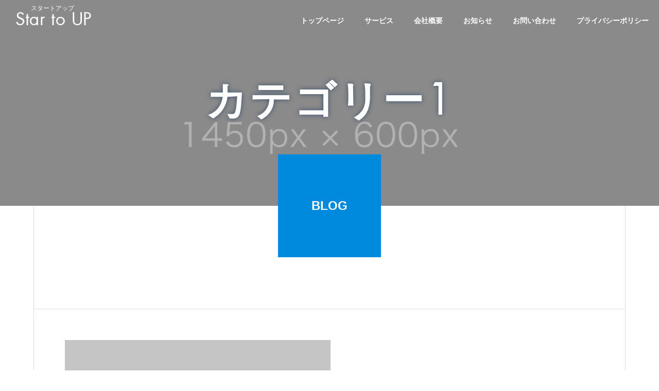

--- FILE ---
content_type: text/html; charset=UTF-8
request_url: https://star-to-up.com/category/category1/
body_size: 10822
content:
<!DOCTYPE html>
<html class="pc" lang="ja">
<head>
<meta charset="UTF-8">
<!--[if IE]><meta http-equiv="X-UA-Compatible" content="IE=edge"><![endif]-->
<meta name="viewport" content="width=device-width">
<title>カテゴリー1に関する記事一覧</title>
<meta name="description" content="">
<link rel="pingback" href="https://star-to-up.com/xmlrpc.php">
<meta name='robots' content='max-image-preview:large' />
<link rel="alternate" type="application/rss+xml" title="Star to UP &raquo; フィード" href="https://star-to-up.com/feed/" />
<link rel="alternate" type="application/rss+xml" title="Star to UP &raquo; コメントフィード" href="https://star-to-up.com/comments/feed/" />
<link rel="alternate" type="application/rss+xml" title="Star to UP &raquo; カテゴリー1 カテゴリーのフィード" href="https://star-to-up.com/category/category1/feed/" />
<style id='wp-img-auto-sizes-contain-inline-css' type='text/css'>
img:is([sizes=auto i],[sizes^="auto," i]){contain-intrinsic-size:3000px 1500px}
/*# sourceURL=wp-img-auto-sizes-contain-inline-css */
</style>
<link rel='stylesheet' id='style-css' href='https://star-to-up.com/wp-content/themes/solaris_tcd088/style.css?ver=1.1.5' type='text/css' media='all' />
<style id='wp-block-library-inline-css' type='text/css'>
:root{--wp-block-synced-color:#7a00df;--wp-block-synced-color--rgb:122,0,223;--wp-bound-block-color:var(--wp-block-synced-color);--wp-editor-canvas-background:#ddd;--wp-admin-theme-color:#007cba;--wp-admin-theme-color--rgb:0,124,186;--wp-admin-theme-color-darker-10:#006ba1;--wp-admin-theme-color-darker-10--rgb:0,107,160.5;--wp-admin-theme-color-darker-20:#005a87;--wp-admin-theme-color-darker-20--rgb:0,90,135;--wp-admin-border-width-focus:2px}@media (min-resolution:192dpi){:root{--wp-admin-border-width-focus:1.5px}}.wp-element-button{cursor:pointer}:root .has-very-light-gray-background-color{background-color:#eee}:root .has-very-dark-gray-background-color{background-color:#313131}:root .has-very-light-gray-color{color:#eee}:root .has-very-dark-gray-color{color:#313131}:root .has-vivid-green-cyan-to-vivid-cyan-blue-gradient-background{background:linear-gradient(135deg,#00d084,#0693e3)}:root .has-purple-crush-gradient-background{background:linear-gradient(135deg,#34e2e4,#4721fb 50%,#ab1dfe)}:root .has-hazy-dawn-gradient-background{background:linear-gradient(135deg,#faaca8,#dad0ec)}:root .has-subdued-olive-gradient-background{background:linear-gradient(135deg,#fafae1,#67a671)}:root .has-atomic-cream-gradient-background{background:linear-gradient(135deg,#fdd79a,#004a59)}:root .has-nightshade-gradient-background{background:linear-gradient(135deg,#330968,#31cdcf)}:root .has-midnight-gradient-background{background:linear-gradient(135deg,#020381,#2874fc)}:root{--wp--preset--font-size--normal:16px;--wp--preset--font-size--huge:42px}.has-regular-font-size{font-size:1em}.has-larger-font-size{font-size:2.625em}.has-normal-font-size{font-size:var(--wp--preset--font-size--normal)}.has-huge-font-size{font-size:var(--wp--preset--font-size--huge)}.has-text-align-center{text-align:center}.has-text-align-left{text-align:left}.has-text-align-right{text-align:right}.has-fit-text{white-space:nowrap!important}#end-resizable-editor-section{display:none}.aligncenter{clear:both}.items-justified-left{justify-content:flex-start}.items-justified-center{justify-content:center}.items-justified-right{justify-content:flex-end}.items-justified-space-between{justify-content:space-between}.screen-reader-text{border:0;clip-path:inset(50%);height:1px;margin:-1px;overflow:hidden;padding:0;position:absolute;width:1px;word-wrap:normal!important}.screen-reader-text:focus{background-color:#ddd;clip-path:none;color:#444;display:block;font-size:1em;height:auto;left:5px;line-height:normal;padding:15px 23px 14px;text-decoration:none;top:5px;width:auto;z-index:100000}html :where(.has-border-color){border-style:solid}html :where([style*=border-top-color]){border-top-style:solid}html :where([style*=border-right-color]){border-right-style:solid}html :where([style*=border-bottom-color]){border-bottom-style:solid}html :where([style*=border-left-color]){border-left-style:solid}html :where([style*=border-width]){border-style:solid}html :where([style*=border-top-width]){border-top-style:solid}html :where([style*=border-right-width]){border-right-style:solid}html :where([style*=border-bottom-width]){border-bottom-style:solid}html :where([style*=border-left-width]){border-left-style:solid}html :where(img[class*=wp-image-]){height:auto;max-width:100%}:where(figure){margin:0 0 1em}html :where(.is-position-sticky){--wp-admin--admin-bar--position-offset:var(--wp-admin--admin-bar--height,0px)}@media screen and (max-width:600px){html :where(.is-position-sticky){--wp-admin--admin-bar--position-offset:0px}}

/*# sourceURL=wp-block-library-inline-css */
</style><style id='global-styles-inline-css' type='text/css'>
:root{--wp--preset--aspect-ratio--square: 1;--wp--preset--aspect-ratio--4-3: 4/3;--wp--preset--aspect-ratio--3-4: 3/4;--wp--preset--aspect-ratio--3-2: 3/2;--wp--preset--aspect-ratio--2-3: 2/3;--wp--preset--aspect-ratio--16-9: 16/9;--wp--preset--aspect-ratio--9-16: 9/16;--wp--preset--color--black: #000000;--wp--preset--color--cyan-bluish-gray: #abb8c3;--wp--preset--color--white: #ffffff;--wp--preset--color--pale-pink: #f78da7;--wp--preset--color--vivid-red: #cf2e2e;--wp--preset--color--luminous-vivid-orange: #ff6900;--wp--preset--color--luminous-vivid-amber: #fcb900;--wp--preset--color--light-green-cyan: #7bdcb5;--wp--preset--color--vivid-green-cyan: #00d084;--wp--preset--color--pale-cyan-blue: #8ed1fc;--wp--preset--color--vivid-cyan-blue: #0693e3;--wp--preset--color--vivid-purple: #9b51e0;--wp--preset--gradient--vivid-cyan-blue-to-vivid-purple: linear-gradient(135deg,rgb(6,147,227) 0%,rgb(155,81,224) 100%);--wp--preset--gradient--light-green-cyan-to-vivid-green-cyan: linear-gradient(135deg,rgb(122,220,180) 0%,rgb(0,208,130) 100%);--wp--preset--gradient--luminous-vivid-amber-to-luminous-vivid-orange: linear-gradient(135deg,rgb(252,185,0) 0%,rgb(255,105,0) 100%);--wp--preset--gradient--luminous-vivid-orange-to-vivid-red: linear-gradient(135deg,rgb(255,105,0) 0%,rgb(207,46,46) 100%);--wp--preset--gradient--very-light-gray-to-cyan-bluish-gray: linear-gradient(135deg,rgb(238,238,238) 0%,rgb(169,184,195) 100%);--wp--preset--gradient--cool-to-warm-spectrum: linear-gradient(135deg,rgb(74,234,220) 0%,rgb(151,120,209) 20%,rgb(207,42,186) 40%,rgb(238,44,130) 60%,rgb(251,105,98) 80%,rgb(254,248,76) 100%);--wp--preset--gradient--blush-light-purple: linear-gradient(135deg,rgb(255,206,236) 0%,rgb(152,150,240) 100%);--wp--preset--gradient--blush-bordeaux: linear-gradient(135deg,rgb(254,205,165) 0%,rgb(254,45,45) 50%,rgb(107,0,62) 100%);--wp--preset--gradient--luminous-dusk: linear-gradient(135deg,rgb(255,203,112) 0%,rgb(199,81,192) 50%,rgb(65,88,208) 100%);--wp--preset--gradient--pale-ocean: linear-gradient(135deg,rgb(255,245,203) 0%,rgb(182,227,212) 50%,rgb(51,167,181) 100%);--wp--preset--gradient--electric-grass: linear-gradient(135deg,rgb(202,248,128) 0%,rgb(113,206,126) 100%);--wp--preset--gradient--midnight: linear-gradient(135deg,rgb(2,3,129) 0%,rgb(40,116,252) 100%);--wp--preset--font-size--small: 13px;--wp--preset--font-size--medium: 20px;--wp--preset--font-size--large: 36px;--wp--preset--font-size--x-large: 42px;--wp--preset--spacing--20: 0.44rem;--wp--preset--spacing--30: 0.67rem;--wp--preset--spacing--40: 1rem;--wp--preset--spacing--50: 1.5rem;--wp--preset--spacing--60: 2.25rem;--wp--preset--spacing--70: 3.38rem;--wp--preset--spacing--80: 5.06rem;--wp--preset--shadow--natural: 6px 6px 9px rgba(0, 0, 0, 0.2);--wp--preset--shadow--deep: 12px 12px 50px rgba(0, 0, 0, 0.4);--wp--preset--shadow--sharp: 6px 6px 0px rgba(0, 0, 0, 0.2);--wp--preset--shadow--outlined: 6px 6px 0px -3px rgb(255, 255, 255), 6px 6px rgb(0, 0, 0);--wp--preset--shadow--crisp: 6px 6px 0px rgb(0, 0, 0);}:where(.is-layout-flex){gap: 0.5em;}:where(.is-layout-grid){gap: 0.5em;}body .is-layout-flex{display: flex;}.is-layout-flex{flex-wrap: wrap;align-items: center;}.is-layout-flex > :is(*, div){margin: 0;}body .is-layout-grid{display: grid;}.is-layout-grid > :is(*, div){margin: 0;}:where(.wp-block-columns.is-layout-flex){gap: 2em;}:where(.wp-block-columns.is-layout-grid){gap: 2em;}:where(.wp-block-post-template.is-layout-flex){gap: 1.25em;}:where(.wp-block-post-template.is-layout-grid){gap: 1.25em;}.has-black-color{color: var(--wp--preset--color--black) !important;}.has-cyan-bluish-gray-color{color: var(--wp--preset--color--cyan-bluish-gray) !important;}.has-white-color{color: var(--wp--preset--color--white) !important;}.has-pale-pink-color{color: var(--wp--preset--color--pale-pink) !important;}.has-vivid-red-color{color: var(--wp--preset--color--vivid-red) !important;}.has-luminous-vivid-orange-color{color: var(--wp--preset--color--luminous-vivid-orange) !important;}.has-luminous-vivid-amber-color{color: var(--wp--preset--color--luminous-vivid-amber) !important;}.has-light-green-cyan-color{color: var(--wp--preset--color--light-green-cyan) !important;}.has-vivid-green-cyan-color{color: var(--wp--preset--color--vivid-green-cyan) !important;}.has-pale-cyan-blue-color{color: var(--wp--preset--color--pale-cyan-blue) !important;}.has-vivid-cyan-blue-color{color: var(--wp--preset--color--vivid-cyan-blue) !important;}.has-vivid-purple-color{color: var(--wp--preset--color--vivid-purple) !important;}.has-black-background-color{background-color: var(--wp--preset--color--black) !important;}.has-cyan-bluish-gray-background-color{background-color: var(--wp--preset--color--cyan-bluish-gray) !important;}.has-white-background-color{background-color: var(--wp--preset--color--white) !important;}.has-pale-pink-background-color{background-color: var(--wp--preset--color--pale-pink) !important;}.has-vivid-red-background-color{background-color: var(--wp--preset--color--vivid-red) !important;}.has-luminous-vivid-orange-background-color{background-color: var(--wp--preset--color--luminous-vivid-orange) !important;}.has-luminous-vivid-amber-background-color{background-color: var(--wp--preset--color--luminous-vivid-amber) !important;}.has-light-green-cyan-background-color{background-color: var(--wp--preset--color--light-green-cyan) !important;}.has-vivid-green-cyan-background-color{background-color: var(--wp--preset--color--vivid-green-cyan) !important;}.has-pale-cyan-blue-background-color{background-color: var(--wp--preset--color--pale-cyan-blue) !important;}.has-vivid-cyan-blue-background-color{background-color: var(--wp--preset--color--vivid-cyan-blue) !important;}.has-vivid-purple-background-color{background-color: var(--wp--preset--color--vivid-purple) !important;}.has-black-border-color{border-color: var(--wp--preset--color--black) !important;}.has-cyan-bluish-gray-border-color{border-color: var(--wp--preset--color--cyan-bluish-gray) !important;}.has-white-border-color{border-color: var(--wp--preset--color--white) !important;}.has-pale-pink-border-color{border-color: var(--wp--preset--color--pale-pink) !important;}.has-vivid-red-border-color{border-color: var(--wp--preset--color--vivid-red) !important;}.has-luminous-vivid-orange-border-color{border-color: var(--wp--preset--color--luminous-vivid-orange) !important;}.has-luminous-vivid-amber-border-color{border-color: var(--wp--preset--color--luminous-vivid-amber) !important;}.has-light-green-cyan-border-color{border-color: var(--wp--preset--color--light-green-cyan) !important;}.has-vivid-green-cyan-border-color{border-color: var(--wp--preset--color--vivid-green-cyan) !important;}.has-pale-cyan-blue-border-color{border-color: var(--wp--preset--color--pale-cyan-blue) !important;}.has-vivid-cyan-blue-border-color{border-color: var(--wp--preset--color--vivid-cyan-blue) !important;}.has-vivid-purple-border-color{border-color: var(--wp--preset--color--vivid-purple) !important;}.has-vivid-cyan-blue-to-vivid-purple-gradient-background{background: var(--wp--preset--gradient--vivid-cyan-blue-to-vivid-purple) !important;}.has-light-green-cyan-to-vivid-green-cyan-gradient-background{background: var(--wp--preset--gradient--light-green-cyan-to-vivid-green-cyan) !important;}.has-luminous-vivid-amber-to-luminous-vivid-orange-gradient-background{background: var(--wp--preset--gradient--luminous-vivid-amber-to-luminous-vivid-orange) !important;}.has-luminous-vivid-orange-to-vivid-red-gradient-background{background: var(--wp--preset--gradient--luminous-vivid-orange-to-vivid-red) !important;}.has-very-light-gray-to-cyan-bluish-gray-gradient-background{background: var(--wp--preset--gradient--very-light-gray-to-cyan-bluish-gray) !important;}.has-cool-to-warm-spectrum-gradient-background{background: var(--wp--preset--gradient--cool-to-warm-spectrum) !important;}.has-blush-light-purple-gradient-background{background: var(--wp--preset--gradient--blush-light-purple) !important;}.has-blush-bordeaux-gradient-background{background: var(--wp--preset--gradient--blush-bordeaux) !important;}.has-luminous-dusk-gradient-background{background: var(--wp--preset--gradient--luminous-dusk) !important;}.has-pale-ocean-gradient-background{background: var(--wp--preset--gradient--pale-ocean) !important;}.has-electric-grass-gradient-background{background: var(--wp--preset--gradient--electric-grass) !important;}.has-midnight-gradient-background{background: var(--wp--preset--gradient--midnight) !important;}.has-small-font-size{font-size: var(--wp--preset--font-size--small) !important;}.has-medium-font-size{font-size: var(--wp--preset--font-size--medium) !important;}.has-large-font-size{font-size: var(--wp--preset--font-size--large) !important;}.has-x-large-font-size{font-size: var(--wp--preset--font-size--x-large) !important;}
/*# sourceURL=global-styles-inline-css */
</style>

<style id='classic-theme-styles-inline-css' type='text/css'>
/*! This file is auto-generated */
.wp-block-button__link{color:#fff;background-color:#32373c;border-radius:9999px;box-shadow:none;text-decoration:none;padding:calc(.667em + 2px) calc(1.333em + 2px);font-size:1.125em}.wp-block-file__button{background:#32373c;color:#fff;text-decoration:none}
/*# sourceURL=/wp-includes/css/classic-themes.min.css */
</style>
<script type="text/javascript" src="https://star-to-up.com/wp-includes/js/jquery/jquery.min.js?ver=3.7.1" id="jquery-core-js"></script>
<script type="text/javascript" src="https://star-to-up.com/wp-includes/js/jquery/jquery-migrate.min.js?ver=3.4.1" id="jquery-migrate-js"></script>
<link rel="https://api.w.org/" href="https://star-to-up.com/wp-json/" /><link rel="alternate" title="JSON" type="application/json" href="https://star-to-up.com/wp-json/wp/v2/categories/2" />
<link rel="stylesheet" href="https://star-to-up.com/wp-content/themes/solaris_tcd088/css/design-plus.css?ver=1.1.5">
<link rel="stylesheet" href="https://star-to-up.com/wp-content/themes/solaris_tcd088/css/sns-botton.css?ver=1.1.5">
<link rel="stylesheet" media="screen and (max-width:1201px)" href="https://star-to-up.com/wp-content/themes/solaris_tcd088/css/responsive.css?ver=1.1.5">
<link rel="stylesheet" media="screen and (max-width:1201px)" href="https://star-to-up.com/wp-content/themes/solaris_tcd088/css/footer-bar.css?ver=1.1.5">

<script src="https://star-to-up.com/wp-content/themes/solaris_tcd088/js/jquery.easing.1.4.js?ver=1.1.5"></script>
<script src="https://star-to-up.com/wp-content/themes/solaris_tcd088/js/jscript.js?ver=1.1.5"></script>
<script src="https://star-to-up.com/wp-content/themes/solaris_tcd088/js/jquery.cookie.min.js?ver=1.1.5"></script>
<script src="https://star-to-up.com/wp-content/themes/solaris_tcd088/js/comment.js?ver=1.1.5"></script>
<script src="https://star-to-up.com/wp-content/themes/solaris_tcd088/js/parallax.js?ver=1.1.5"></script>

<link rel="stylesheet" href="https://star-to-up.com/wp-content/themes/solaris_tcd088/js/simplebar.css?ver=1.1.5">
<script src="https://star-to-up.com/wp-content/themes/solaris_tcd088/js/simplebar.min.js?ver=1.1.5"></script>


<script src="https://star-to-up.com/wp-content/themes/solaris_tcd088/js/header_fix.js?ver=1.1.5"></script>


<style type="text/css">
body { font-size:16px; }
.common_headline { font-size:80px !important; }
@media screen and (max-width:750px) {
  body { font-size:14px; }
  .common_headline { font-size:40px !important; }
}
body, input, textarea { font-family: Arial, "Hiragino Sans", "ヒラギノ角ゴ ProN", "Hiragino Kaku Gothic ProN", "游ゴシック", YuGothic, "メイリオ", Meiryo, sans-serif; }

.rich_font, .p-vertical { font-family: Arial, "Hiragino Sans", "ヒラギノ角ゴ ProN", "Hiragino Kaku Gothic ProN", "游ゴシック", YuGothic, "メイリオ", Meiryo, sans-serif; font-weight:600; }

.rich_font_type1 { font-family: Arial, "ヒラギノ角ゴ ProN W3", "Hiragino Kaku Gothic ProN", "メイリオ", Meiryo, sans-serif; font-weight:600; }
.rich_font_type2 { font-family: Arial, "Hiragino Sans", "ヒラギノ角ゴ ProN", "Hiragino Kaku Gothic ProN", "游ゴシック", YuGothic, "メイリオ", Meiryo, sans-serif; font-weight:600; }
.rich_font_type3 { font-family: "Times New Roman" , "游明朝" , "Yu Mincho" , "游明朝体" , "YuMincho" , "ヒラギノ明朝 Pro W3" , "Hiragino Mincho Pro" , "HiraMinProN-W3" , "HGS明朝E" , "ＭＳ Ｐ明朝" , "MS PMincho" , serif; font-weight:600; }

.square_headline .headline { font-size:24px; }
.square_headline .sub_headline { font-size:14px; }
@media screen and (max-width:750px) {
  .square_headline .headline { font-size:18px; }
  .square_headline .sub_headline { font-size:12px; }
}

.pc body.use_header_fix #header:after { background:rgba(255,255,255,1); }
.pc body.use_header_fix #header:hover:after { background:rgba(255,255,255,1); }
#header_logo a { background:rgba(0,138,221,1); }
#header_logo .logo_text { color:#ffffff !important; font-size:32px; }
#footer_logo .logo_text { font-size:50px; }
@media screen and (max-width:1201px) {
  #header_logo .logo_text { font-size:24px; }
  #footer_logo .logo_text { font-size:24px; }
}
#global_menu > ul > li > a:hover, body.single #global_menu > ul > li.current-menu-item > a, body.single #global_menu > ul > li.active > a,
  #header.active #global_menu > ul > li.current-menu-item > a, #header.active #global_menu > ul > li.active > a, body.hide_header_image #global_menu > ul > li.current-menu-item > a, body.no_index_header_content #global_menu > ul > li.current-menu-item > a
    { color:#008add !important; }
#global_menu ul ul a { color:#ffffff; background:#008add; }
#global_menu ul ul a:hover { color:#ffffff; background:#00466d; }
#global_menu ul ul li.menu-item-has-children > a:before { color:#ffffff; }
.mobile #header:after { background:rgba(255,255,255,1); }
.mobile #header:hover:after { background:rgba(255,255,255,1); }
.mobile body.home.no_index_header_content #header { background:rgba(255,255,255,1); }
#drawer_menu { color:#ffffff; background:#000000; }
#drawer_menu a { color:#ffffff; }
#drawer_menu a:hover { color:#00466d; }
#mobile_menu a { color:#ffffff; border-color:#444444; }
#mobile_menu li li a { background:#333333; }
#mobile_menu a:hover, #drawer_menu .close_button:hover, #mobile_menu .child_menu_button:hover { color:#ffffff; background:#444444; }
#mobile_menu .child_menu_button .icon:before, #mobile_menu .child_menu_button:hover .icon:before { color:#ffffff; }
.megamenu .headline_area h3 .headline { font-size:24px; }
.megamenu_b .service_item_list .item a:after { background:rgba(0,0,0,0.5); }
#footer_banner a { color:#ffffff !important; }
#footer_banner .title { font-size:24px; }
#footer_banner .sub_title { font-size:14px; }
@media screen and (max-width:750px) {
  #footer_banner .title { font-size:18px; }
  #footer_banner .sub_title { font-size:12px; }
}
.author_profile .avatar_area img, .animate_image img, .animate_background .image {
  width:100%; height:auto;
  -webkit-transition: transform  0.5s ease;
  transition: transform  0.5s ease;
}
.author_profile a.avatar:hover img, .animate_image:hover img, .animate_background:hover .image {
  -webkit-transform: scale(1.2);
  transform: scale(1.2);
}


a { color:#000; }

#footer_menu .footer_menu li:first-of-type a, #return_top2 a:hover:before, #bread_crumb, #bread_crumb li.last, .tcd_banner_widget .headline, .post_slider_widget .slick-arrow:hover:before,
  #post_title2 .title, #service_banner .main_title, .megamenu .headline_area h3 .headline, .news_category_list li.active a, .news_category_sort_button li.active a, .sns_button_list.color_type2 li.contact a:before,
    .tab_content_top .tab .item.active, .cb_tab_content .tab_content_bottom .title, .cb_headline .headline, .faq_list .question.active, .faq_list .question:hover, .author_profile .author_link li.contact a:before, .author_profile .author_link li.user_url a:before
      { color:#008add; }

.square_headline, .page_navi span.current, #post_pagination p, #comment_tab li.active a, .news_category_list li.active a:before, .news_category_sort_button li.active a:before, #index_news_ticker .category,
  .tab_content_bottom .slick-dots button:hover::before, .tab_content_bottom .slick-dots .slick-active button::before,
    .faq_list .question.active:before, .faq_list .question:hover:before, .faq_list .question:hover:after, #return_top a
      { background:#008add; }

.page_navi span.current, #post_pagination p, .design_headline2 span, #post_title2 .title, .project_list .category, #project_title_area .category
  { border-color:#008add; }

.category_list_widget li.current-menu-item a, .category_list_widget li.current-menu-parent a { background:rgba(0,138,221,0.5); border-color:#fff; color:#fff; }

a:hover, #footer_top a:hover, #footer_social_link li a:hover:before, #footer_menu .footer_menu li:first-of-type a:hover, #next_prev_post a:hover, #bread_crumb li a:hover, #bread_crumb li.home a:hover:before,
  .single_copy_title_url_btn:hover, .tcdw_search_box_widget .search_area .search_button:hover:before, .widget_tab_post_list_button div:hover,
    #single_author_title_area .author_link li a:hover:before, .author_profile a:hover, #post_meta_bottom a:hover, .cardlink_title a:hover,
      .comment a:hover, .comment_form_wrapper a:hover, #searchform .submit_button:hover:before, .p-dropdown__title:hover:after
        { color:#00466d; }

.page_navi a:hover, #post_pagination a:hover, #p_readmore .button:hover, .c-pw__btn:hover, #comment_tab li a:hover, #submit_comment:hover, #cancel_comment_reply a:hover,
  #wp-calendar #prev a:hover, #wp-calendar #next a:hover, #wp-calendar td a:hover, #comment_tab li a:hover, #index_news_ticker .category:hover, #return_top a:hover
    { background-color:#00466d; }

.page_navi a:hover, #post_pagination a:hover, #comment_textarea textarea:focus, .c-pw__box-input:focus
  { border-color:#00466d; }

.post_content a, .custom-html-widget a { color:#000000; }
.post_content a:hover, .custom-html-widget a:hover { color:#00466d; }

.design_button.type2 a, .design_button.type3 a { color:#008add !important; border-color:rgba(0,138,221,1); }
.design_button.type2 a:hover, .design_button.type3 a:hover { color:#ffffff !important; border-color:rgba(0,138,221,1); }
.design_button.type2 a:before, .design_button.type3 a:before { background:#008add; }
.cat_id1 { background-color:#008add; }
.cat_id1:hover { background-color:#00466d; }
.cat_id2 { background-color:#008add; }
.cat_id2:hover { background-color:#00466d; }
.cat_id3 { background-color:#008add; }
.cat_id3:hover { background-color:#00466d; }
.cat_id4 { background-color:#008add; }
.cat_id4:hover { background-color:#00466d; }
.cat_id5 { background-color:#008add; }
.cat_id5:hover { background-color:#00466d; }
@font-face{ 
	font-family: 'futura-light'; /* お好きな名前にしましょう */
	src: url('https://star-to-up.com/wp-content/themes/solaris_tcd088/fonts/futura-light.eot'); /* IE9以上用 */
	src: url('https://star-to-up.com/wp-content/themes/solaris_tcd088/fonts/futura-light.eot?#iefix') format('embedded-opentype'), /* IE8以前用 */
		url('https://star-to-up.com/wp-content/themes/solaris_tcd088/fonts/futura-light.woff') format('woff'), /* モダンブラウザ用 */
		url('https://star-to-up.com/wp-content/themes/solaris_tcd088/fonts/futura-light.ttf') format('truetype'); /* iOS, Android用 */
	font-weight: normal; /* 念の為指定しておきます */
	font-style: normal;
}

#container {
	background: #FFF;
}

#header_slider .catch {
	letter-spacing: 0.05em;
	font-family: 'futura-light'!important;
}
#header_logo a {
	padding: 0 30px;
	background-color: transparent!important;
}
#header_logo a .logo_text {
	font-weight: bold;
	letter-spacing: 0.05em;
	font-family: 'futura-light'!important;
}
#header_logo .sub {
	font-size: 12px;
	color: #FFF;
	display: inline-block;
	position: absolute;
	top: 10px;
	left: 60px;
	z-index: 100;
}
.active #header_logo a .logo_text {
	color: #008add!important;
}
.active #header_logo .sub {
	color: #008add!important;
}
#header_slider .bg_image {
	background-position: center bottom;
}
#header_slider .caption {
	color: #FFF;
	top: 45%;
	text-shadow: 0px 0px 10px rgba(0,42,90,0.6);
}
#header_slider_nav .nav_item:after {
	background-color: rgba(0,138,221,0.8)!important;
}
#header_slider_nav .nav_catch {
	text-align: center;
	font-size: 20px;
	padding: 0;
	color: #FFF;
	display: block;
	width: 100%;
}
.tab_content_top_inner .common_headline {
	letter-spacing: 0.05em;
	font-family: 'futura-light'!important;
}
.tab_content_top_inner {
	text-shadow: 0px 0px 10px rgba(0,42,90,0.6);
}
.tab_content_bottom .catch {
	letter-spacing: 0.05em;
	font-family: 'futura-light'!important;
}
.cb_headline .rich_font {
	letter-spacing: 0.05em;
	font-family: 'futura-light'!important;
}
.cb_headline .sub_headline {
	font-size: 28px;
}

.cb_service_list {
	background-color: #e7f6fd;
	background-image: url("http://star-to-up.com/wp-content/uploads/2024/03/bg.jpg");
	background-position: center top;
	background-repeat: no-repeat;
	background-size: 100% auto;
}
.cb_content:last-of-type {
	padding-bottom: 0;
}

#global_menu ul {
	text-align: right;
}

body.hide_sidebar #main_col {
	padding-top: 0;
}

#page_header {
	height: 400px;
}
#page_header .catch {
	letter-spacing: 0.05em;
	font-family: 'futura-light'!important;
	text-shadow: 0px 0px 10px rgba(0,42,90,0.6);
}

#service_list .title a {
	pointer-events: none;
}
#service_list .design_button a {
	background-color: #FFF;
}

.news_list .category {
	min-width: 130px;
}

#archive_square_headline .headline {
	text-transform: uppercase;
}

.wp-block-table table {
	width: 100%;
	margin: 0 0 0 0;
	border-collapse: collapse;
	border-top: none;
	border-left: none;
}
.wp-block-table table th {
	width: 200px;
	padding: 15px 20px;
	text-align: left;
	color: #FFF;
	font-weight: bold;
	vertical-align: middle;
	border-top: none;
	border-left: none;
	border-right: none;
	border-bottom: none;
}
.wp-block-table table td {
	padding: 15px 20px;
	text-align: left;
	vertical-align: middle;
	background-color: #FFF;
	border-top: none;
	border-left: none;
	border-right: none;
	border-bottom: none;
}
.wp-block-table table tr:nth-child(odd) th {
	background-color: #008add;
}
.wp-block-table table tr:nth-child(even) th {
	background-color: #1896e2;
}
.wp-block-table table tr:nth-child(odd) td {
	background-color: #e7f6fd;
}
.wp-block-table table tr:nth-child(even) td {
	background-color: #fbfbfb;
}

.gmap iframe {
	display: block;
}

.post_content h2 {
	font-size: 72px;
	color: #008add;
	text-align: center;
	letter-spacing: 0.05em;
	font-family: 'futura-light'!important;
}
.post_content h2 + h3 {
	text-align: center;
	margin: -10px 0 30px!important;
}
.post_content h4 {
	font-size: 20px;
	padding-block: 15px;
	margin-bottom: 20px;
	border-bottom: 3px solid #d4d4d4;
	position: relative;
}
.post_content h4::before {
	position: absolute;
	width: 100px;
	height: 3px;
	left: 0;
	bottom: -3px;
	content: "";
	background-color: #008add;
}
.post_content :not(h2):not(h3):not(h4):not(h5):not(h6) + h4{
	margin-top: 40px!important;
}

.post_content :not(h2):not(h3):not(h4):not(h5):not(h6) + h2, .post_content :not(h2):not(h3):not(h4):not(h5):not(h6) + h3, .post_content :not(h2):not(h3):not(h4):not(h5):not(h6) + h5, .post_content :not(h2):not(h3):not(h4):not(h5):not(h6) + h6 {
	margin-top: 80px !important;
}


.post_content td, .post_content th {
    text-align: center;
}

#footer_top {
	background-image: url("http://star-to-up.com/wp-content/uploads/2024/03/footer.jpg");
	background-position: center top;
	background-repeat: no-repeat;
	background-size: 100% auto;
}
#footer_logo .logo_text {
	color: #FFF;
	font-weight: bold;
	letter-spacing: 0.05em;
	font-family: 'futura-light'!important;
}

.post_content h2.styled_h2 {
    background: #00729f;
    border: none;
}
.post_content h2.styled_h2::before {
    display:none;
}
.post_content h2.styled_h2::first-letter {
    color: #00bcac;
}


@media only screen and (max-width: 740px) {

.cb_headline .sub_headline {
	font-size: 18px;
}

body.page #main_contents {
	padding-top: 5px;
}

#header_slider_wrap {
    height: 400px;
}
#header_slider {
    height: 400px;
}
#header_slider .item {
    height: 400px;
}

#header_slider .caption {
	width: 100%;
	top: 42%;
}
#header_logo .sub {
	top: 27px;
	left: 142px;
}

#page_header {
	height: 220px;
}

.wp-block-table table {
	width: 100%;
	border-collapse: collapse;
	border-top: none;
}
.wp-block-table table th { 
	padding: 10px;
	display: block;
	width: 100%;
	border-bottom: none;
	box-sizing: border-box;
	-moz-box-sizing: border-box;
	-webkit-box-sizing: border-box;
	-o-box-sizing: border-box;
	-ms-box-sizing: border-box;
}
.wp-block-table table td {
	padding: 10px;
	display: block;
	width: 100%;
	box-sizing: border-box;
	-moz-box-sizing: border-box;
	-webkit-box-sizing: border-box;
	-o-box-sizing: border-box;
	-ms-box-sizing: border-box;
}

.gmap {
	position: relative;
	padding: 0;
	height: 0;
	padding-bottom: 70%;
	overflow: hidden;
}
.gmap iframe {
	position: absolute;
	top: 0;
	left: 0;
	width: 100%;
	height: 100%; 
}

.post_content h2 {
	font-size: 42px;
}
.post_content h2 + h3 {
	margin-top: 0!important;
	margin-bottom: 15px;
}
.post_content :not(h2):not(h3):not(h4):not(h5):not(h6) + h4{
	margin-top: 20px!important;
}

.post_content :not(h2):not(h3):not(h4):not(h5):not(h6) + h2, .post_content :not(h2):not(h3):not(h4):not(h5):not(h6) + h3, .post_content :not(h2):not(h3):not(h4):not(h5):not(h6) + h5, .post_content :not(h2):not(h3):not(h4):not(h5):not(h6) + h6 {
	margin-top: 50px !important;
}

.post_content td, .post_content th {
    padding: 10px 5px;
}

.cb_service_list .inview.animate br {
display:none;
}
.cb_tab_content .inview.animate br {
display:none;
}
	
}
.styled_h2 {
  font-size:26px !important; text-align:left; color:#ffffff; background:#000000;  border-top:0px solid #dddddd;
  border-bottom:0px solid #dddddd;
  border-left:0px solid #dddddd;
  border-right:0px solid #dddddd;
  padding:15px 15px 15px 15px !important;
  margin:0px 0px 30px !important;
}
.styled_h3 {
  font-size:22px !important; text-align:left; color:#000000;   border-top:0px solid #dddddd;
  border-bottom:0px solid #dddddd;
  border-left:2px solid #000000;
  border-right:0px solid #dddddd;
  padding:6px 0px 6px 16px !important;
  margin:0px 0px 30px !important;
}
.styled_h4 {
  font-size:18px !important; text-align:left; color:#000000;   border-top:0px solid #dddddd;
  border-bottom:1px solid #dddddd;
  border-left:0px solid #dddddd;
  border-right:0px solid #dddddd;
  padding:3px 0px 3px 20px !important;
  margin:0px 0px 30px !important;
}
.styled_h5 {
  font-size:14px !important; text-align:left; color:#000000;   border-top:0px solid #dddddd;
  border-bottom:1px solid #dddddd;
  border-left:0px solid #dddddd;
  border-right:0px solid #dddddd;
  padding:3px 0px 3px 24px !important;
  margin:0px 0px 30px !important;
}
.q_custom_button1 {
  color:#ffffff !important;
  border-color:rgba(83,83,83,1);
}
.q_custom_button1.animation_type1 { background:#535353; }
.q_custom_button1:hover, .q_custom_button1:focus {
  color:#ffffff !important;
  border-color:rgba(125,125,125,1);
}
.q_custom_button1.animation_type1:hover { background:#7d7d7d; }
.q_custom_button1:before { background:#7d7d7d; }
.q_custom_button2 {
  color:#ffffff !important;
  border-color:rgba(83,83,83,1);
}
.q_custom_button2.animation_type1 { background:#535353; }
.q_custom_button2:hover, .q_custom_button2:focus {
  color:#ffffff !important;
  border-color:rgba(125,125,125,1);
}
.q_custom_button2.animation_type1:hover { background:#7d7d7d; }
.q_custom_button2:before { background:#7d7d7d; }
.speech_balloon_left1 .speach_balloon_text { background-color: #ffdfdf; border-color: #ffdfdf; color: #000000 }
.speech_balloon_left1 .speach_balloon_text::before { border-right-color: #ffdfdf }
.speech_balloon_left1 .speach_balloon_text::after { border-right-color: #ffdfdf }
.speech_balloon_left2 .speach_balloon_text { background-color: #ffffff; border-color: #ff5353; color: #000000 }
.speech_balloon_left2 .speach_balloon_text::before { border-right-color: #ff5353 }
.speech_balloon_left2 .speach_balloon_text::after { border-right-color: #ffffff }
.speech_balloon_right1 .speach_balloon_text { background-color: #ccf4ff; border-color: #ccf4ff; color: #000000 }
.speech_balloon_right1 .speach_balloon_text::before { border-left-color: #ccf4ff }
.speech_balloon_right1 .speach_balloon_text::after { border-left-color: #ccf4ff }
.speech_balloon_right2 .speach_balloon_text { background-color: #ffffff; border-color: #0789b5; color: #000000 }
.speech_balloon_right2 .speach_balloon_text::before { border-left-color: #0789b5 }
.speech_balloon_right2 .speach_balloon_text::after { border-left-color: #ffffff }
.qt_google_map .pb_googlemap_custom-overlay-inner { background:#008add; color:#ffffff; }
.qt_google_map .pb_googlemap_custom-overlay-inner::after { border-color:#008add transparent transparent transparent; }
</style>

<style id="current-page-style" type="text/css">
#blog_list .title { font-size:20px; }
@media screen and (max-width:750px) {
  #blog_list .title { font-size:16px; }
}
#page_header .overlay { background-color:rgba(0,0,0,0.3); }
</style>

<script type="text/javascript">
jQuery(document).ready(function($){

  if( $('.megamenu_a .slider').length ){
    $('.megamenu_a .slider').slick({
      infinite: true,
      dots: false,
      arrows: false,
      slidesToShow: 3,
      slidesToScroll: 1,
      swipeToSlide: true,
      touchThreshold: 20,
      adaptiveHeight: false,
      pauseOnHover: true,
      autoplay: true,
      fade: false,
      easing: 'easeOutExpo',
      speed: 700,
      autoplaySpeed: 5000
    });
    $('.megamenu_a .prev_item').on('click', function() {
      $(this).closest('.megamenu_a').find('.slider').slick('slickPrev');
    });
    $('.megamenu_a .next_item').on('click', function() {
      $(this).closest('.megamenu_a').find('.slider').slick('slickNext');
    });
  };

  if( $('.megamenu_b .service_list_area').length ){
    $(".megamenu_b .service_item_list .item").hover(function(){
      $(this).siblings().removeClass('active');
      $(this).addClass('active');
      service_id = $(this).data('service-id');
      $(this).closest('.service_list_area').find('.service_image_list .image').removeClass('active');
      $('#' + service_id).addClass('active');
    }, function(){
      $(this).removeClass('active');
    });
  };

});
</script>

<link rel="icon" href="https://star-to-up.com/wp-content/uploads/2024/03/cropped-favicon-32x32.png" sizes="32x32" />
<link rel="icon" href="https://star-to-up.com/wp-content/uploads/2024/03/cropped-favicon-192x192.png" sizes="192x192" />
<link rel="apple-touch-icon" href="https://star-to-up.com/wp-content/uploads/2024/03/cropped-favicon-180x180.png" />
<meta name="msapplication-TileImage" content="https://star-to-up.com/wp-content/uploads/2024/03/cropped-favicon-270x270.png" />
<link rel='stylesheet' id='slick-style-css' href='https://star-to-up.com/wp-content/themes/solaris_tcd088/js/slick.css?ver=1.0.0' type='text/css' media='all' />
</head>
<body id="body" class="archive category category-category1 category-2 wp-theme-solaris_tcd088 no_page_nav use_header_fix use_mobile_header_fix">


 
 
 <header id="header">
    <div id="header_logo">
   <p class="logo">
 <a href="https://star-to-up.com/" title="Star to UP">
    <span class="logo_text">Star to UP</span>
   </a>
</p>

<p class="sub">スタートアップ</p>
  </div>
      <a id="global_menu_button" href="#"><span></span><span></span><span></span></a>
  <nav id="global_menu">
   <ul id="menu-%e3%82%b5%e3%83%b3%e3%83%97%e3%83%ab%e3%83%a1%e3%83%8b%e3%83%a5%e3%83%bc" class="menu"><li id="menu-item-30" class="menu-item menu-item-type-custom menu-item-object-custom menu-item-30 "><a href="/">トップページ</a></li>
<li id="menu-item-31" class="menu-item menu-item-type-custom menu-item-object-custom menu-item-has-children menu-item-31 "><a href="/service/" class="megamenu_button type3" data-megamenu="js-megamenu31">サービス</a>
<ul class="sub-menu">
	<li id="menu-item-55" class="menu-item menu-item-type-post_type menu-item-object-service menu-item-55 "><a href="https://star-to-up.com/service/service3/">販売促進</a></li>
	<li id="menu-item-56" class="menu-item menu-item-type-post_type menu-item-object-service menu-item-56 "><a href="https://star-to-up.com/service/service2/">ライバー</a></li>
	<li id="menu-item-57" class="menu-item menu-item-type-post_type menu-item-object-service menu-item-57 "><a href="https://star-to-up.com/service/service1/">営業代行</a></li>
</ul>
</li>
<li id="menu-item-37" class="menu-item menu-item-type-custom menu-item-object-custom menu-item-37 "><a href="/company/">会社概要</a></li>
<li id="menu-item-51" class="menu-item menu-item-type-custom menu-item-object-custom menu-item-51 "><a href="/news/">お知らせ</a></li>
<li id="menu-item-52" class="menu-item menu-item-type-custom menu-item-object-custom menu-item-52 "><a href="/contact/">お問い合わせ</a></li>
<li id="menu-item-53" class="menu-item menu-item-type-custom menu-item-object-custom menu-item-53 "><a href="/privacy/">プライバシーポリシー</a></li>
</ul>  </nav>
    <div class="megamenu megamenu_b" id="js-megamenu31">
 <div class="megamenu_inner">

  
  <div class="service_list_area">

   <div class="service_item_list">
        <div class="item" data-service-id="mega_service_id_21_31">
     <a href="https://star-to-up.com/service/service3/">
      <div class="content">
       <h3 class="title rich_font">販売促進</h3>
       <p class="sub_title">Sales Promotion</p>      </div>
     </a>
    </div>
        <div class="item" data-service-id="mega_service_id_20_31">
     <a href="https://star-to-up.com/service/service2/">
      <div class="content">
       <h3 class="title rich_font">ライバー</h3>
       <p class="sub_title">Liver</p>      </div>
     </a>
    </div>
        <div class="item" data-service-id="mega_service_id_19_31">
     <a href="https://star-to-up.com/service/service1/">
      <div class="content">
       <h3 class="title rich_font">営業代行</h3>
       <p class="sub_title">Sales Agency</p>      </div>
     </a>
    </div>
       </div>

   <div class="service_image_list">
        <div class="image active" id="mega_service_id_21_31" style="background:url(https://star-to-up.com/wp-content/uploads/2024/03/mv1.jpg) no-repeat center center; background-size:cover;">
          <div class="overlay" style="background-color:rgba(0,95,168,0.1);"></div>
         </div>
        <div class="image" id="mega_service_id_20_31" style="background:url(https://star-to-up.com/wp-content/uploads/2024/03/mv2.jpg) no-repeat center center; background-size:cover;">
          <div class="overlay" style="background-color:rgba(0,138,221,0.1);"></div>
         </div>
        <div class="image" id="mega_service_id_19_31" style="background:url(https://star-to-up.com/wp-content/uploads/2024/03/mv3.jpg) no-repeat center center; background-size:cover;">
          <div class="overlay" style="background-color:rgba(0,138,221,0.1);"></div>
         </div>
       </div>

  </div>

 </div><!-- END .megamenu_b_inner -->
</div><!-- END .megamenu_b -->
 </header>

 
<div id="container" >

 
<div id="page_header">

 <div id="page_header_inner">
    <h1 class="catch common_headline rich_font_type3 animation_type1 animate_item">カテゴリー1</h1>
   </div>

  <div class="overlay"></div>
 
  <div class="bg_image" style="background:url(https://star-to-up.com/wp-content/uploads/2024/02/image_1450x600.gif) no-repeat center top; background-size:cover;"></div>
  
</div>

<div id="blog_archive" class="inview">

  <div id="archive_square_headline" class="square_headline">
  <h3><span class="headline rich_font_type2">BLOG</span></h3>
 </div>
 
 
 
 
 
 
 <div id="blog_list">
    <article class="item">
   <a class="image_link animate_background" href="https://star-to-up.com/2024/02/21/sample-post5/">
    <div class="image_wrap">
     <div class="image" style="background:url(https://star-to-up.com/wp-content/uploads/2024/02/image_770x440.gif) no-repeat center center; background-size:cover;"></div>
    </div>
   </a>
   <div class="content">
    <div class="content_inner">
     <ul class="meta clearfix">
            <li class="category"><a class="cat_id2" href="https://star-to-up.com/category/category1/">カテゴリー1</a></li>
                  <li class="date"><time class="entry-date updated" datetime="2024-02-21T17:15:05+09:00">2024.02.21</time></li>
           </ul>
     <h3 class="title"><a href="https://star-to-up.com/2024/02/21/sample-post5/"><span>ブログサンプル5</span></a></h3>
     <p class="desc"><span>サンプルテキスト。サンプルテキスト。</span></p>
    </div>
   </div>
  </article>
    <article class="item">
   <a class="image_link animate_background" href="https://star-to-up.com/2024/02/21/sample-post4/">
    <div class="image_wrap">
     <div class="image" style="background:url(https://star-to-up.com/wp-content/uploads/2024/02/image_770x440.gif) no-repeat center center; background-size:cover;"></div>
    </div>
   </a>
   <div class="content">
    <div class="content_inner">
     <ul class="meta clearfix">
            <li class="category"><a class="cat_id2" href="https://star-to-up.com/category/category1/">カテゴリー1</a></li>
                  <li class="date"><time class="entry-date updated" datetime="2024-02-21T17:15:04+09:00">2024.02.21</time></li>
           </ul>
     <h3 class="title"><a href="https://star-to-up.com/2024/02/21/sample-post4/"><span>ブログサンプル4</span></a></h3>
     <p class="desc"><span>サンプルテキスト。サンプルテキスト。</span></p>
    </div>
   </div>
  </article>
    <article class="item">
   <a class="image_link animate_background" href="https://star-to-up.com/2024/02/21/sample-post3/">
    <div class="image_wrap">
     <div class="image" style="background:url(https://star-to-up.com/wp-content/uploads/2024/02/image_770x440.gif) no-repeat center center; background-size:cover;"></div>
    </div>
   </a>
   <div class="content">
    <div class="content_inner">
     <ul class="meta clearfix">
            <li class="category"><a class="cat_id2" href="https://star-to-up.com/category/category1/">カテゴリー1</a></li>
                  <li class="date"><time class="entry-date updated" datetime="2024-02-21T17:15:03+09:00">2024.02.21</time></li>
           </ul>
     <h3 class="title"><a href="https://star-to-up.com/2024/02/21/sample-post3/"><span>ブログサンプル3</span></a></h3>
     <p class="desc"><span>サンプルテキスト。サンプルテキスト。</span></p>
    </div>
   </div>
  </article>
    <article class="item">
   <a class="image_link animate_background" href="https://star-to-up.com/2024/02/21/sample-post2/">
    <div class="image_wrap">
     <div class="image" style="background:url(https://star-to-up.com/wp-content/uploads/2024/02/image_770x440.gif) no-repeat center center; background-size:cover;"></div>
    </div>
   </a>
   <div class="content">
    <div class="content_inner">
     <ul class="meta clearfix">
            <li class="category"><a class="cat_id2" href="https://star-to-up.com/category/category1/">カテゴリー1</a></li>
                  <li class="date"><time class="entry-date updated" datetime="2024-02-21T17:15:02+09:00">2024.02.21</time></li>
           </ul>
     <h3 class="title"><a href="https://star-to-up.com/2024/02/21/sample-post2/"><span>ブログサンプル2</span></a></h3>
     <p class="desc"><span>サンプルテキスト。サンプルテキスト。</span></p>
    </div>
   </div>
  </article>
    <article class="item">
   <a class="image_link animate_background" href="https://star-to-up.com/2024/02/21/sample-post1/">
    <div class="image_wrap">
     <div class="image" style="background:url(https://star-to-up.com/wp-content/uploads/2024/02/image_770x440.gif) no-repeat center center; background-size:cover;"></div>
    </div>
   </a>
   <div class="content">
    <div class="content_inner">
     <ul class="meta clearfix">
            <li class="category"><a class="cat_id2" href="https://star-to-up.com/category/category1/">カテゴリー1</a></li>
                  <li class="date"><time class="entry-date updated" datetime="2024-02-21T17:15:01+09:00">2024.02.21</time></li>
           </ul>
     <h3 class="title"><a href="https://star-to-up.com/2024/02/21/sample-post1/"><span>ブログサンプル1</span></a></h3>
     <p class="desc"><span>サンプルテキスト。サンプルテキスト。</span></p>
    </div>
   </div>
  </article>
   </div><!-- END #blog_list -->

 
 
</div><!-- END #blog_archive -->


 <footer id="footer">

  
  <div id="return_top2">
   <a href="#body"><span>TOP</span></a>
  </div>

    <div id="footer_top">
      <div id="footer_logo">
    
<h2 class="logo">
 <a href="https://star-to-up.com/" title="Star to UP">
    <span class="logo_text">Star to UP</span>
   </a>
</h2>

   </div>
        </div><!-- END #footer_top -->
  
  
    <div id="footer_banner">
      <div class="item">
    <a class="link animate_background" href="/service/service3/">
     <div class="title_area">
      <h3 class="title rich_font_type2">販売促進</h3>
      <p class="sub_title">Sales Promotion</p>     </div>
          <div class="overlay" style="background: -moz-linear-gradient(left,  rgba(0,95,168,0.5) 0%, rgba(0,95,168,0) 100%); background: -webkit-linear-gradient(left,  rgba(0,95,168,0.5) 0%,rgba(0,95,168,0) 100%); background: linear-gradient(to right,  rgba(0,95,168,0.5) 0%,rgba(0,95,168,0) 100%);"></div>
          <div class="image_wrap">
      <div class="image" style="background:url(https://star-to-up.com/wp-content/uploads/2024/03/mv1.jpg) no-repeat center center; background-size:cover;"></div>
     </div>
    </a>
   </div>
      <div class="item">
    <a class="link animate_background" href="/service/service2/">
     <div class="title_area">
      <h3 class="title rich_font_type2">ライバー</h3>
      <p class="sub_title">Liver</p>     </div>
          <div class="overlay" style="background: -moz-linear-gradient(left,  rgba(0,89,191,0.4) 0%, rgba(0,89,191,0) 100%); background: -webkit-linear-gradient(left,  rgba(0,89,191,0.4) 0%,rgba(0,89,191,0) 100%); background: linear-gradient(to right,  rgba(0,89,191,0.4) 0%,rgba(0,89,191,0) 100%);"></div>
          <div class="image_wrap">
      <div class="image" style="background:url(https://star-to-up.com/wp-content/uploads/2024/03/mv2.jpg) no-repeat center center; background-size:cover;"></div>
     </div>
    </a>
   </div>
      <div class="item">
    <a class="link animate_background" href="/service/service1/">
     <div class="title_area">
      <h3 class="title rich_font_type2">営業代行</h3>
      <p class="sub_title">Sales Agency</p>     </div>
          <div class="overlay" style="background: -moz-linear-gradient(left,  rgba(0,120,201,0.4) 0%, rgba(0,120,201,0) 100%); background: -webkit-linear-gradient(left,  rgba(0,120,201,0.4) 0%,rgba(0,120,201,0) 100%); background: linear-gradient(to right,  rgba(0,120,201,0.4) 0%,rgba(0,120,201,0) 100%);"></div>
          <div class="image_wrap">
      <div class="image" style="background:url(https://star-to-up.com/wp-content/uploads/2024/03/mv3.jpg) no-repeat center center; background-size:cover;"></div>
     </div>
    </a>
   </div>
     </div><!-- END #footer_banner -->
  
  
  
    <p id="copyright">Copyright © Star to UP</p>

 </footer>

 <div id="return_top">
  <a href="#body"><span>TOP</span></a>
 </div>

 
</div><!-- #container -->

<div id="drawer_menu">
 <nav>
   <ul id="mobile_menu" class="menu"><li class="menu-item menu-item-type-custom menu-item-object-custom menu-item-30 "><a href="/">トップページ</a></li>
<li class="menu-item menu-item-type-custom menu-item-object-custom menu-item-has-children menu-item-31 "><a href="/service/" class="megamenu_button type3" data-megamenu="js-megamenu31">サービス</a>
<ul class="sub-menu">
	<li class="menu-item menu-item-type-post_type menu-item-object-service menu-item-55 "><a href="https://star-to-up.com/service/service3/">販売促進</a></li>
	<li class="menu-item menu-item-type-post_type menu-item-object-service menu-item-56 "><a href="https://star-to-up.com/service/service2/">ライバー</a></li>
	<li class="menu-item menu-item-type-post_type menu-item-object-service menu-item-57 "><a href="https://star-to-up.com/service/service1/">営業代行</a></li>
</ul>
</li>
<li class="menu-item menu-item-type-custom menu-item-object-custom menu-item-37 "><a href="/company/">会社概要</a></li>
<li class="menu-item menu-item-type-custom menu-item-object-custom menu-item-51 "><a href="/news/">お知らせ</a></li>
<li class="menu-item menu-item-type-custom menu-item-object-custom menu-item-52 "><a href="/contact/">お問い合わせ</a></li>
<li class="menu-item menu-item-type-custom menu-item-object-custom menu-item-53 "><a href="/privacy/">プライバシーポリシー</a></li>
</ul> </nav>
  <div id="footer_search">
  <form role="search" method="get" id="footer_searchform" action="https://star-to-up.com">
   <div class="input_area"><input type="text" value="" id="footer_search_input" name="s" autocomplete="off"></div>
   <div class="button"><label for="footer_search_button"></label><input type="submit" id="footer_search_button" value=""></div>
  </form>
 </div>
  <div id="mobile_banner">
   </div><!-- END #footer_mobile_banner -->
</div>

<script>


jQuery(document).ready(function($){

  
  $("#page_header .bg_image").addClass('animate');
  $("#page_header .animate_item").each(function(i){
    $(this).delay(i *700).queue(function(next) {
      $(this).addClass('animate');
      next();
    });
  });

  if( $('#page_header .animation_type2').length ){
    setTimeout(function(){
      $("#page_header .animation_type2 span").each(function(i){
        $(this).delay(i * 50).queue(function(next) {
          $(this).addClass('animate');
          next();
        });
      });
    }, 500);
  };

  $(window).on('scroll load', function(i) {
    var scTop = $(this).scrollTop();
    var scBottom = scTop + $(this).height();
    $('.inview').each( function(i) {
      var thisPos = $(this).offset().top + 100;
      if ( thisPos < scBottom ) {
        $(this).addClass('animate');
      }
    });
  });

});

</script>


<script type="speculationrules">
{"prefetch":[{"source":"document","where":{"and":[{"href_matches":"/*"},{"not":{"href_matches":["/wp-*.php","/wp-admin/*","/wp-content/uploads/*","/wp-content/*","/wp-content/plugins/*","/wp-content/themes/solaris_tcd088/*","/*\\?(.+)"]}},{"not":{"selector_matches":"a[rel~=\"nofollow\"]"}},{"not":{"selector_matches":".no-prefetch, .no-prefetch a"}}]},"eagerness":"conservative"}]}
</script>
<script type="text/javascript" src="https://star-to-up.com/wp-content/themes/solaris_tcd088/js/slick.min.js?ver=1.0.0" id="slick-script-js"></script>
</body>
</html>